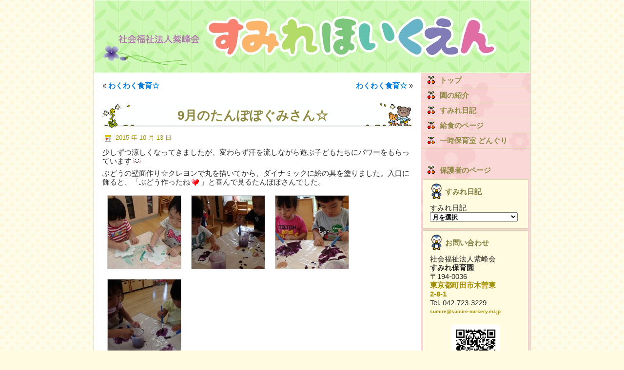

--- FILE ---
content_type: text/html; charset=UTF-8
request_url: http://www.sumire-nursery.ed.jp/archives/5476.html
body_size: 42337
content:
<!DOCTYPE html PUBLIC "-//W3C//DTD XHTML 1.0 Transitional//EN" "http://www.w3.org/TR/xhtml1/DTD/xhtml1-transitional.dtd">
<html xmlns="http://www.w3.org/1999/xhtml" lang="ja">
<head profile="http://gmpg.org/xfn/11">
<meta http-equiv="Content-Type" content="text/html; charset=UTF-8" />
<meta http-equiv="X-UA-Compatible" content="IE=edge">
<title>9月のたんぽぽぐみさん☆ | すみれ保育園</title>
<script type="text/javascript" src="http://www.sumire-nursery.ed.jp/wp-content/themes/sumire3/script.js"></script>
<link rel="stylesheet" href="http://www.sumire-nursery.ed.jp/wp-content/themes/sumire3/style.css" type="text/css" media="screen" />

<!-- All In One SEO Pack 3.6.2[340,359] -->
<script type="application/ld+json" class="aioseop-schema">{"@context":"https://schema.org","@graph":[{"@type":"Organization","@id":"http://www.sumire-nursery.ed.jp/#organization","url":"http://www.sumire-nursery.ed.jp/","name":"すみれ保育園","sameAs":[]},{"@type":"WebSite","@id":"http://www.sumire-nursery.ed.jp/#website","url":"http://www.sumire-nursery.ed.jp/","name":"すみれ保育園","publisher":{"@id":"http://www.sumire-nursery.ed.jp/#organization"}},{"@type":"WebPage","@id":"http://www.sumire-nursery.ed.jp/archives/5476.html#webpage","url":"http://www.sumire-nursery.ed.jp/archives/5476.html","inLanguage":"ja","name":"9月のたんぽぽぐみさん☆","isPartOf":{"@id":"http://www.sumire-nursery.ed.jp/#website"},"breadcrumb":{"@id":"http://www.sumire-nursery.ed.jp/archives/5476.html#breadcrumblist"},"datePublished":"2015-10-13T09:13:35+00:00","dateModified":"2015-10-13T09:13:35+00:00"},{"@type":"Article","@id":"http://www.sumire-nursery.ed.jp/archives/5476.html#article","isPartOf":{"@id":"http://www.sumire-nursery.ed.jp/archives/5476.html#webpage"},"author":{"@id":"http://www.sumire-nursery.ed.jp/archives/author/info#author"},"headline":"9月のたんぽぽぐみさん☆","datePublished":"2015-10-13T09:13:35+00:00","dateModified":"2015-10-13T09:13:35+00:00","commentCount":0,"mainEntityOfPage":{"@id":"http://www.sumire-nursery.ed.jp/archives/5476.html#webpage"},"publisher":{"@id":"http://www.sumire-nursery.ed.jp/#organization"},"articleSection":"未分類"},{"@type":"Person","@id":"http://www.sumire-nursery.ed.jp/archives/author/info#author","name":"すみれ保育園","sameAs":[]},{"@type":"BreadcrumbList","@id":"http://www.sumire-nursery.ed.jp/archives/5476.html#breadcrumblist","itemListElement":[{"@type":"ListItem","position":1,"item":{"@type":"WebPage","@id":"http://www.sumire-nursery.ed.jp/","url":"http://www.sumire-nursery.ed.jp/","name":"すみれ保育園(東京都町田市）"}},{"@type":"ListItem","position":2,"item":{"@type":"WebPage","@id":"http://www.sumire-nursery.ed.jp/archives/5476.html","url":"http://www.sumire-nursery.ed.jp/archives/5476.html","name":"9月のたんぽぽぐみさん☆"}}]}]}</script>
<link rel="canonical" href="http://www.sumire-nursery.ed.jp/archives/5476.html" />
			<script type="text/javascript" >
				window.ga=window.ga||function(){(ga.q=ga.q||[]).push(arguments)};ga.l=+new Date;
				ga('create', 'UA-9438754-10', 'auto');
				// Plugins
				
				ga('send', 'pageview');
			</script>
			<script async src="https://www.google-analytics.com/analytics.js"></script>
			<!-- All In One SEO Pack -->
<link rel='dns-prefetch' href='//s.w.org' />
		<script type="text/javascript">
			window._wpemojiSettings = {"baseUrl":"https:\/\/s.w.org\/images\/core\/emoji\/11\/72x72\/","ext":".png","svgUrl":"https:\/\/s.w.org\/images\/core\/emoji\/11\/svg\/","svgExt":".svg","source":{"concatemoji":"http:\/\/www.sumire-nursery.ed.jp\/wp-includes\/js\/wp-emoji-release.min.js?ver=4.9.26"}};
			!function(e,a,t){var n,r,o,i=a.createElement("canvas"),p=i.getContext&&i.getContext("2d");function s(e,t){var a=String.fromCharCode;p.clearRect(0,0,i.width,i.height),p.fillText(a.apply(this,e),0,0);e=i.toDataURL();return p.clearRect(0,0,i.width,i.height),p.fillText(a.apply(this,t),0,0),e===i.toDataURL()}function c(e){var t=a.createElement("script");t.src=e,t.defer=t.type="text/javascript",a.getElementsByTagName("head")[0].appendChild(t)}for(o=Array("flag","emoji"),t.supports={everything:!0,everythingExceptFlag:!0},r=0;r<o.length;r++)t.supports[o[r]]=function(e){if(!p||!p.fillText)return!1;switch(p.textBaseline="top",p.font="600 32px Arial",e){case"flag":return s([55356,56826,55356,56819],[55356,56826,8203,55356,56819])?!1:!s([55356,57332,56128,56423,56128,56418,56128,56421,56128,56430,56128,56423,56128,56447],[55356,57332,8203,56128,56423,8203,56128,56418,8203,56128,56421,8203,56128,56430,8203,56128,56423,8203,56128,56447]);case"emoji":return!s([55358,56760,9792,65039],[55358,56760,8203,9792,65039])}return!1}(o[r]),t.supports.everything=t.supports.everything&&t.supports[o[r]],"flag"!==o[r]&&(t.supports.everythingExceptFlag=t.supports.everythingExceptFlag&&t.supports[o[r]]);t.supports.everythingExceptFlag=t.supports.everythingExceptFlag&&!t.supports.flag,t.DOMReady=!1,t.readyCallback=function(){t.DOMReady=!0},t.supports.everything||(n=function(){t.readyCallback()},a.addEventListener?(a.addEventListener("DOMContentLoaded",n,!1),e.addEventListener("load",n,!1)):(e.attachEvent("onload",n),a.attachEvent("onreadystatechange",function(){"complete"===a.readyState&&t.readyCallback()})),(n=t.source||{}).concatemoji?c(n.concatemoji):n.wpemoji&&n.twemoji&&(c(n.twemoji),c(n.wpemoji)))}(window,document,window._wpemojiSettings);
		</script>
		<style type="text/css">
img.wp-smiley,
img.emoji {
	display: inline !important;
	border: none !important;
	box-shadow: none !important;
	height: 1em !important;
	width: 1em !important;
	margin: 0 .07em !important;
	vertical-align: -0.1em !important;
	background: none !important;
	padding: 0 !important;
}
</style>
<link rel='stylesheet' id='swiper_css-css'  href='http://www.sumire-nursery.ed.jp/wp-content/plugins/wp-passtell-slide-sumire/css/swiper.min.css?ver=4.9.26' type='text/css' media='all' />
<link rel='stylesheet' id='passtellslide_css-css'  href='http://www.sumire-nursery.ed.jp/wp-content/plugins/wp-passtell-slide-sumire/css/wp-passtell-slide.css?ver=4.9.26' type='text/css' media='all' />
<link rel='stylesheet' id='dashicons-css'  href='http://www.sumire-nursery.ed.jp/wp-includes/css/dashicons.min.css?ver=4.9.26' type='text/css' media='all' />
<link rel='stylesheet' id='thickbox-css'  href='http://www.sumire-nursery.ed.jp/wp-includes/js/thickbox/thickbox.css?ver=4.9.26' type='text/css' media='all' />
<link rel='stylesheet' id='auto-thickbox-css'  href='http://www.sumire-nursery.ed.jp/wp-content/plugins/auto-thickbox/css/styles-pre39.css?ver=20140420' type='text/css' media='all' />
<script type='text/javascript' src='http://www.sumire-nursery.ed.jp/wp-content/plugins/wp-passtell-slide-sumire/js/swiper.min.js?ver=4.9.26'></script>
<script type='text/javascript' src='http://www.sumire-nursery.ed.jp/wp-includes/js/jquery/jquery.js?ver=1.12.4'></script>
<script type='text/javascript' src='http://www.sumire-nursery.ed.jp/wp-includes/js/jquery/jquery-migrate.min.js?ver=1.4.1'></script>
<link rel='https://api.w.org/' href='http://www.sumire-nursery.ed.jp/wp-json/' />
<link rel="EditURI" type="application/rsd+xml" title="RSD" href="http://www.sumire-nursery.ed.jp/xmlrpc.php?rsd" />
<link rel="wlwmanifest" type="application/wlwmanifest+xml" href="http://www.sumire-nursery.ed.jp/wp-includes/wlwmanifest.xml" /> 
<link rel='prev' title='わくわく食育☆' href='http://www.sumire-nursery.ed.jp/archives/5455.html' />
<link rel='next' title='わくわく食育☆' href='http://www.sumire-nursery.ed.jp/archives/5538.html' />
<meta name="generator" content="WordPress 4.9.26" />
<link rel='shortlink' href='http://www.sumire-nursery.ed.jp/?p=5476' />
<link rel="alternate" type="application/json+oembed" href="http://www.sumire-nursery.ed.jp/wp-json/oembed/1.0/embed?url=http%3A%2F%2Fwww.sumire-nursery.ed.jp%2Farchives%2F5476.html" />
<link rel="alternate" type="text/xml+oembed" href="http://www.sumire-nursery.ed.jp/wp-json/oembed/1.0/embed?url=http%3A%2F%2Fwww.sumire-nursery.ed.jp%2Farchives%2F5476.html&#038;format=xml" />

<script type='text/javascript'>
/* <![CDATA[ */
var thickboxL10n = {"next":"次へ &gt;","prev":"&lt; 前へ","image":"画像","of":"/","close":"閉じる","loadingAnimation":"http:\/\/www.sumire-nursery.ed.jp\/wp-content\/plugins\/auto-thickbox\/images\/loadingAnimation.gif"};
try{convertEntities(thickboxL10n);}catch(e){};;
/* ]]> */
</script>

<!-- Google Analytics -->
<script async src="https://www.googletagmanager.com/gtag/js?id=G-7DWTBDXXKQ"></script>
<script>
window.dataLayer = window.dataLayer || [];
function gtag(){dataLayer.push(arguments);}
gtag("js", new Date());
gtag("config", "G-7DWTBDXXKQ");
</script>
<!-- / PS_GA4_Setting --><!--[if IE 6]><link rel="stylesheet" href="http://www.sumire-nursery.ed.jp/wp-content/themes/sumire3/style.ie6.css" type="text/css" media="screen" /><script type="text/javascript" src="http://www.sumire-nursery.ed.jp/wp-content/themes/sumire3/DD_belatedPNG.js"></script><script>DD_belatedPNG.fix('img, .png_bg'); </script><![endif]-->
<!--[if IE 7]><link rel="stylesheet" href="http://www.sumire-nursery.ed.jp/wp-content/themes/sumire3/style.ie7.css" type="text/css" media="screen" /><![endif]-->
<link rel="alternate" type="application/rss+xml" title="すみれ保育園 RSS フィード" href="http://www.sumire-nursery.ed.jp/feed" />
<link rel="alternate" type="application/atom+xml" title="すみれ保育園 Atom フィード" href="http://www.sumire-nursery.ed.jp/feed/atom" /> 
<link rel="pingback" href="http://www.sumire-nursery.ed.jp/xmlrpc.php" />
</head>
<body>
	<div id="art-page-background-glare-wrapper">
    	<div id="art-page-background-glare">
			<h1 style="display:none;">すみれ保育園</h1>
			<h2 style="display: none;"> &raquo; 9月のたんぽぽぐみさん☆</h2>
    	</div>
 	</div>
<div id="art-main">
<div class="art-sheet">
    <div class="art-sheet-tl"></div>
    <div class="art-sheet-tr"></div>
    <div class="art-sheet-bl"></div>
    <div class="art-sheet-br"></div>
    <div class="art-sheet-tc"></div>
    <div class="art-sheet-bc"></div>
    <div class="art-sheet-cl"></div>
    <div class="art-sheet-cr"></div>
    <div class="art-sheet-cc"></div>
    <div class="art-sheet-body">
<a href="http://www.sumire-nursery.ed.jp/"><div class="art-header">
    <div class="art-header-jpeg"></div></a>
<div class="art-Logo">
    <h1 id="name-text" class="art-Logo-name">すみれ保育園</h1>
    <div id="slogan-text" class="art-Logo-text">社会福祉法人紫峰会 すみれ保育園 公式サイト</div>
</div>
</div>
<div class="art-content-layout">
    <div class="art-content-layout-row">
<div class="art-layout-cell art-content">

<div class="art-post">
    <div class="art-post-body">
<div class="art-post-inner art-article">

<div class="art-postcontent">
    <!-- article-content -->

<div class="navigation">
	<div class="alignleft">&laquo; <a href="http://www.sumire-nursery.ed.jp/archives/5455.html" rel="prev">わくわく食育☆</a></div>
	<div class="alignright"><a href="http://www.sumire-nursery.ed.jp/archives/5538.html" rel="next">わくわく食育☆</a> &raquo;</div>
</div>

    <!-- /article-content -->
</div>
<div class="cleared"></div>


</div>

		<div class="cleared"></div>
    </div>
</div>

<div class="art-post">
    <div class="art-post-body">
<div class="art-post-inner art-article">
<h2 class="art-postheader">
<a href="http://www.sumire-nursery.ed.jp/archives/5476.html" rel="bookmark" title="9月のたんぽぽぐみさん☆ のパーマリンク">
9月のたんぽぽぐみさん☆</a>
</h2>
<div class="art-postheadericons art-metadata-icons">
<img class="art-metadata-icon" src="http://www.sumire-nursery.ed.jp/wp-content/themes/sumire3/images/postdateicon.png" width="18" height="18" alt="" />
2015 年 10 月 13 日
</div>
<div class="art-postcontent">
    <!-- article-content -->

          <p>少しずつ涼しくなってきましたが、変わらず汗を流しながら遊ぶ子どもたちにパワーをもらっています<img src="http://www.sumire-nursery.ed.jp/wp-content/plugins/typepad-emoji-for-tinymce/icons/07/happy02.gif" width="16" height="16" style="margin-left: 3px;margin-right: 3px;vertical-align: middle" /></p>
<p>ぶどうの壁面作り☆クレヨンで丸を描いてから、ダイナミックに絵の具を塗りました。入口に飾ると、「ぶどう作ったね<img src="http://www.sumire-nursery.ed.jp/wp-content/plugins/typepad-emoji-for-tinymce/icons/04/heart.gif" width="16" height="16" style="margin-left: 3px;margin-right: 3px;vertical-align: middle" />」と喜んで見るたんぽぽさんでした。</p>
<p><a href="http://www.sumire-nursery.ed.jp/wp-content/blogs.dir/1/files/2015/10/P9041332.jpg" class="thickbox no_icon" rel="gallery-5476"><img src="http://www.sumire-nursery.ed.jp/wp-content/blogs.dir/1/files/2015/10/P9041332-150x150.jpg" alt="P9041332" width="150" height="150" class="alignnone size-thumbnail wp-image-5481" /></a><a href="http://www.sumire-nursery.ed.jp/wp-content/blogs.dir/1/files/2015/10/P9041336.jpg" class="thickbox no_icon" rel="gallery-5476"><img src="http://www.sumire-nursery.ed.jp/wp-content/blogs.dir/1/files/2015/10/P9041336-150x150.jpg" alt="P9041336" width="150" height="150" class="alignnone size-thumbnail wp-image-5483" /></a><a href="http://www.sumire-nursery.ed.jp/wp-content/blogs.dir/1/files/2015/10/P9041337.jpg" class="thickbox no_icon" rel="gallery-5476"><img src="http://www.sumire-nursery.ed.jp/wp-content/blogs.dir/1/files/2015/10/P9041337-150x150.jpg" alt="P9041337" width="150" height="150" class="alignnone size-thumbnail wp-image-5484" /></a><a href="http://www.sumire-nursery.ed.jp/wp-content/blogs.dir/1/files/2015/10/P9041342.jpg" class="thickbox no_icon" rel="gallery-5476"><img src="http://www.sumire-nursery.ed.jp/wp-content/blogs.dir/1/files/2015/10/P9041342-150x150.jpg" alt="P9041342" width="150" height="150" class="alignnone size-thumbnail wp-image-5486" /></a></p>
<p>あいにくの天気の日<img src="http://www.sumire-nursery.ed.jp/wp-content/plugins/typepad-emoji-for-tinymce/icons/01/rain.gif" width="16" height="16" style="margin-left: 3px;margin-right: 3px;vertical-align: middle" />「あーらし、あらし<img src="http://www.sumire-nursery.ed.jp/wp-content/plugins/typepad-emoji-for-tinymce/icons/09/note.gif" width="16" height="16" style="margin-left: 3px;margin-right: 3px;vertical-align: middle" />おーおーあらし<img src="http://www.sumire-nursery.ed.jp/wp-content/plugins/typepad-emoji-for-tinymce/icons/09/note.gif" width="16" height="16" style="margin-left: 3px;margin-right: 3px;vertical-align: middle" />」という嵐のリズム遊びを行った後、トイレットペーパーの芯を使って、人形作りをしました。</p>
<p>人形に向かって風をおこし、誰の人形が最後まで残っているかというゲームをしましたが、「きゃー<img src="http://www.sumire-nursery.ed.jp/wp-content/plugins/typepad-emoji-for-tinymce/icons/07/bearing.gif" width="16" height="16" style="margin-left: 3px;margin-right: 3px;vertical-align: middle" />」と大盛り上がり。その後はお人形さんと一緒に園内散歩を楽しみました<img src="http://www.sumire-nursery.ed.jp/wp-content/plugins/typepad-emoji-for-tinymce/icons/07/bleah.gif" width="16" height="16" style="margin-left: 3px;margin-right: 3px;vertical-align: middle" /></p>
<p><a href="http://www.sumire-nursery.ed.jp/wp-content/blogs.dir/1/files/2015/10/P9091374.jpg" class="thickbox no_icon" rel="gallery-5476"><img src="http://www.sumire-nursery.ed.jp/wp-content/blogs.dir/1/files/2015/10/P9091374-150x150.jpg" alt="P9091374" width="150" height="150" class="alignnone size-thumbnail wp-image-5490" /></a><a href="http://www.sumire-nursery.ed.jp/wp-content/blogs.dir/1/files/2015/10/P9091373.jpg" class="thickbox no_icon" rel="gallery-5476"><img src="http://www.sumire-nursery.ed.jp/wp-content/blogs.dir/1/files/2015/10/P9091373-150x150.jpg" alt="P9091373" width="150" height="150" class="alignnone size-thumbnail wp-image-5489" /></a><a href="http://www.sumire-nursery.ed.jp/wp-content/blogs.dir/1/files/2015/10/P9091378.jpg" class="thickbox no_icon" rel="gallery-5476"><img src="http://www.sumire-nursery.ed.jp/wp-content/blogs.dir/1/files/2015/10/P9091378-150x150.jpg" alt="P9091378" width="150" height="150" class="alignnone size-thumbnail wp-image-5492" /></a><a href="http://www.sumire-nursery.ed.jp/wp-content/blogs.dir/1/files/2015/10/P9091377.jpg" class="thickbox no_icon" rel="gallery-5476"><img src="http://www.sumire-nursery.ed.jp/wp-content/blogs.dir/1/files/2015/10/P9091377-150x150.jpg" alt="P9091377" width="150" height="150" class="alignnone size-thumbnail wp-image-5491" /></a></p>
<p>&nbsp;</p>
<p>お散歩も色々なところへ行ったね☆</p>
<p>距離を伸ばし鵜野森にある新幹線公園にも行きました☆初めて行く公園に大興奮のたんぽぽさんでした<img src="http://www.sumire-nursery.ed.jp/wp-content/plugins/typepad-emoji-for-tinymce/icons/07/smile.gif" width="16" height="16" style="margin-left: 3px;margin-right: 3px;vertical-align: middle" /><img src="http://www.sumire-nursery.ed.jp/wp-content/plugins/typepad-emoji-for-tinymce/icons/09/shine.gif" width="16" height="16" style="margin-left: 3px;margin-right: 3px;vertical-align: middle" />また、みんなで新幹線公園に行こうね<img src="http://www.sumire-nursery.ed.jp/wp-content/plugins/typepad-emoji-for-tinymce/icons/06/heart01.gif" width="16" height="16" style="margin-left: 3px;margin-right: 3px;vertical-align: middle" /></p>
<p><a href="http://www.sumire-nursery.ed.jp/wp-content/blogs.dir/1/files/2015/10/P9301632.jpg" class="thickbox no_icon" rel="gallery-5476"><img src="http://www.sumire-nursery.ed.jp/wp-content/blogs.dir/1/files/2015/10/P9301632-150x150.jpg" alt="P9301632" width="150" height="150" class="alignnone size-thumbnail wp-image-5502" /></a><a href="http://www.sumire-nursery.ed.jp/wp-content/blogs.dir/1/files/2015/10/P9301650.jpg" class="thickbox no_icon" rel="gallery-5476"><img src="http://www.sumire-nursery.ed.jp/wp-content/blogs.dir/1/files/2015/10/P9301650-150x150.jpg" alt="P9301650" width="150" height="150" class="alignnone size-thumbnail wp-image-5504" /></a><a href="http://www.sumire-nursery.ed.jp/wp-content/blogs.dir/1/files/2015/10/P9161461.jpg" class="thickbox no_icon" rel="gallery-5476"><img src="http://www.sumire-nursery.ed.jp/wp-content/blogs.dir/1/files/2015/10/P9161461-150x150.jpg" alt="P9161461" width="150" height="150" class="alignnone size-thumbnail wp-image-5499" /></a><a href="http://www.sumire-nursery.ed.jp/wp-content/blogs.dir/1/files/2015/10/P9101410.jpg" class="thickbox no_icon" rel="gallery-5476"><img src="http://www.sumire-nursery.ed.jp/wp-content/blogs.dir/1/files/2015/10/P9101410-150x150.jpg" alt="P9101410" width="150" height="150" class="alignnone size-thumbnail wp-image-5493" /></a><a href="http://www.sumire-nursery.ed.jp/wp-content/blogs.dir/1/files/2015/10/P9151444.jpg" class="thickbox no_icon" rel="gallery-5476"><img src="http://www.sumire-nursery.ed.jp/wp-content/blogs.dir/1/files/2015/10/P9151444-150x150.jpg" alt="P9151444" width="150" height="150" class="alignnone size-thumbnail wp-image-5495" /></a></p>
                  
    <!-- /article-content -->
</div>
<div class="cleared"></div>
<div class="art-postfootericons art-metadata-icons">
<img class="art-metadata-icon" src="http://www.sumire-nursery.ed.jp/wp-content/themes/sumire3/images/postcategoryicon.png" width="18" height="18" alt="" />
カテゴリー: <a href="http://www.sumire-nursery.ed.jp/archives/category/%e6%9c%aa%e5%88%86%e9%a1%9e" rel="category tag">未分類</a>
</div>

</div>

		<div class="cleared"></div>
    </div>
</div>


<!-- You can start editing here. -->


			<!-- If comments are closed. -->
		<div class="art-post">
                <div class="art-post-body">
            <div class="art-post-inner art-article">
            
<div class="art-postcontent">
                <!-- article-content -->
            
            <p class="nocomments">コメントは受け付けていません。</p>

                <!-- /article-content -->
            </div>
            <div class="cleared"></div>
            

            </div>
            
            		<div class="cleared"></div>
                </div>
            </div>
            
			


</div>
<div class="art-layout-cell art-sidebar1">      
<div class="art-vmenublock">
    <div class="art-vmenublock-body">
<div class="art-vmenublockcontent">
    <div class="art-vmenublockcontent-body">
<!-- block-content -->

<ul class="art-vmenu">

<li class="page_item page-item-63"><a href="http://www.sumire-nursery.ed.jp/"><span class="l"></span><span class="r"></span><span class="t">トップ</span></a></li>
<li class="page_item page-item-8"><a href="http://www.sumire-nursery.ed.jp/policy"><span class="l"></span><span class="r"></span><span class="t">園の紹介</span></a></li>
<li class="page_item page-item-61 current_page_parent"><a href="http://www.sumire-nursery.ed.jp/news"><span class="l"></span><span class="r"></span><span class="t">すみれ日記</span></a></li>
<li class="page_item page-item-15195"><a href="http://www.sumire-nursery.ed.jp/%e7%b5%a6%e9%a3%9f%e3%81%ae%e3%83%9a%e3%83%bc%e3%82%b8"><span class="l"></span><span class="r"></span><span class="t">給食のページ</span></a></li>
<li class="page_item page-item-37"><a href="http://www.sumire-nursery.ed.jp/donguri"><span class="l"></span><span class="r"></span><span class="t">一時保育室 どんぐり</span></a></li>

<!-- custom menu -->

<li class="page_item page-item-11"><p style='padding-top:1em;''></p><a href="http://parent.sumire-nursery.ed.jp/" title="保護者のページ"><span class="l"></span><span class="r"></span><span class="t">保護者のページ</span></a></li>

<!-- custom menu -->

</ul>


<!-- /block-content -->

		<div class="cleared"></div>
    </div>
</div>

		<div class="cleared"></div>
    </div>
</div>
<div id="archives-4" class="widget widget_archive"><div class="art-block">
    <div class="art-block-tl"></div>
    <div class="art-block-tr"></div>
    <div class="art-block-bl"></div>
    <div class="art-block-br"></div>
    <div class="art-block-tc"></div>
    <div class="art-block-bc"></div>
    <div class="art-block-cl"></div>
    <div class="art-block-cr"></div>
    <div class="art-block-cc"></div>
    <div class="art-block-body">
<div class="art-blockheader">
    <div class="l"></div>
    <div class="r"></div>
     <div class="t">すみれ日記</div>
</div>
<div class="art-blockcontent">
    <div class="art-blockcontent-body">
<!-- block-content -->
		<label class="screen-reader-text" for="archives-dropdown-4">すみれ日記</label>
		<select id="archives-dropdown-4" name="archive-dropdown" onchange='document.location.href=this.options[this.selectedIndex].value;'>
			
			<option value="">月を選択</option>
				<option value='http://www.sumire-nursery.ed.jp/archives/date/2025/12'> 2025年12月 </option>
	<option value='http://www.sumire-nursery.ed.jp/archives/date/2025/09'> 2025年9月 </option>
	<option value='http://www.sumire-nursery.ed.jp/archives/date/2025/08'> 2025年8月 </option>
	<option value='http://www.sumire-nursery.ed.jp/archives/date/2025/06'> 2025年6月 </option>
	<option value='http://www.sumire-nursery.ed.jp/archives/date/2025/05'> 2025年5月 </option>
	<option value='http://www.sumire-nursery.ed.jp/archives/date/2025/04'> 2025年4月 </option>
	<option value='http://www.sumire-nursery.ed.jp/archives/date/2025/03'> 2025年3月 </option>
	<option value='http://www.sumire-nursery.ed.jp/archives/date/2025/02'> 2025年2月 </option>
	<option value='http://www.sumire-nursery.ed.jp/archives/date/2025/01'> 2025年1月 </option>
	<option value='http://www.sumire-nursery.ed.jp/archives/date/2024/12'> 2024年12月 </option>
	<option value='http://www.sumire-nursery.ed.jp/archives/date/2024/10'> 2024年10月 </option>
	<option value='http://www.sumire-nursery.ed.jp/archives/date/2024/09'> 2024年9月 </option>
	<option value='http://www.sumire-nursery.ed.jp/archives/date/2024/08'> 2024年8月 </option>
	<option value='http://www.sumire-nursery.ed.jp/archives/date/2024/06'> 2024年6月 </option>
	<option value='http://www.sumire-nursery.ed.jp/archives/date/2024/05'> 2024年5月 </option>
	<option value='http://www.sumire-nursery.ed.jp/archives/date/2024/04'> 2024年4月 </option>
	<option value='http://www.sumire-nursery.ed.jp/archives/date/2024/03'> 2024年3月 </option>
	<option value='http://www.sumire-nursery.ed.jp/archives/date/2024/02'> 2024年2月 </option>
	<option value='http://www.sumire-nursery.ed.jp/archives/date/2024/01'> 2024年1月 </option>
	<option value='http://www.sumire-nursery.ed.jp/archives/date/2023/12'> 2023年12月 </option>
	<option value='http://www.sumire-nursery.ed.jp/archives/date/2023/11'> 2023年11月 </option>
	<option value='http://www.sumire-nursery.ed.jp/archives/date/2023/10'> 2023年10月 </option>
	<option value='http://www.sumire-nursery.ed.jp/archives/date/2023/09'> 2023年9月 </option>
	<option value='http://www.sumire-nursery.ed.jp/archives/date/2023/08'> 2023年8月 </option>
	<option value='http://www.sumire-nursery.ed.jp/archives/date/2023/07'> 2023年7月 </option>
	<option value='http://www.sumire-nursery.ed.jp/archives/date/2023/06'> 2023年6月 </option>
	<option value='http://www.sumire-nursery.ed.jp/archives/date/2023/05'> 2023年5月 </option>
	<option value='http://www.sumire-nursery.ed.jp/archives/date/2023/04'> 2023年4月 </option>
	<option value='http://www.sumire-nursery.ed.jp/archives/date/2023/03'> 2023年3月 </option>
	<option value='http://www.sumire-nursery.ed.jp/archives/date/2023/02'> 2023年2月 </option>
	<option value='http://www.sumire-nursery.ed.jp/archives/date/2023/01'> 2023年1月 </option>
	<option value='http://www.sumire-nursery.ed.jp/archives/date/2022/12'> 2022年12月 </option>
	<option value='http://www.sumire-nursery.ed.jp/archives/date/2022/10'> 2022年10月 </option>
	<option value='http://www.sumire-nursery.ed.jp/archives/date/2022/08'> 2022年8月 </option>
	<option value='http://www.sumire-nursery.ed.jp/archives/date/2022/07'> 2022年7月 </option>
	<option value='http://www.sumire-nursery.ed.jp/archives/date/2022/06'> 2022年6月 </option>
	<option value='http://www.sumire-nursery.ed.jp/archives/date/2022/05'> 2022年5月 </option>
	<option value='http://www.sumire-nursery.ed.jp/archives/date/2022/04'> 2022年4月 </option>
	<option value='http://www.sumire-nursery.ed.jp/archives/date/2022/03'> 2022年3月 </option>
	<option value='http://www.sumire-nursery.ed.jp/archives/date/2022/02'> 2022年2月 </option>
	<option value='http://www.sumire-nursery.ed.jp/archives/date/2022/01'> 2022年1月 </option>
	<option value='http://www.sumire-nursery.ed.jp/archives/date/2021/12'> 2021年12月 </option>
	<option value='http://www.sumire-nursery.ed.jp/archives/date/2021/11'> 2021年11月 </option>
	<option value='http://www.sumire-nursery.ed.jp/archives/date/2021/09'> 2021年9月 </option>
	<option value='http://www.sumire-nursery.ed.jp/archives/date/2021/08'> 2021年8月 </option>
	<option value='http://www.sumire-nursery.ed.jp/archives/date/2021/07'> 2021年7月 </option>
	<option value='http://www.sumire-nursery.ed.jp/archives/date/2021/06'> 2021年6月 </option>
	<option value='http://www.sumire-nursery.ed.jp/archives/date/2021/05'> 2021年5月 </option>
	<option value='http://www.sumire-nursery.ed.jp/archives/date/2021/04'> 2021年4月 </option>
	<option value='http://www.sumire-nursery.ed.jp/archives/date/2021/03'> 2021年3月 </option>
	<option value='http://www.sumire-nursery.ed.jp/archives/date/2021/02'> 2021年2月 </option>
	<option value='http://www.sumire-nursery.ed.jp/archives/date/2021/01'> 2021年1月 </option>
	<option value='http://www.sumire-nursery.ed.jp/archives/date/2020/12'> 2020年12月 </option>
	<option value='http://www.sumire-nursery.ed.jp/archives/date/2020/11'> 2020年11月 </option>
	<option value='http://www.sumire-nursery.ed.jp/archives/date/2020/10'> 2020年10月 </option>
	<option value='http://www.sumire-nursery.ed.jp/archives/date/2020/09'> 2020年9月 </option>
	<option value='http://www.sumire-nursery.ed.jp/archives/date/2020/07'> 2020年7月 </option>
	<option value='http://www.sumire-nursery.ed.jp/archives/date/2020/06'> 2020年6月 </option>
	<option value='http://www.sumire-nursery.ed.jp/archives/date/2020/03'> 2020年3月 </option>
	<option value='http://www.sumire-nursery.ed.jp/archives/date/2020/02'> 2020年2月 </option>
	<option value='http://www.sumire-nursery.ed.jp/archives/date/2020/01'> 2020年1月 </option>
	<option value='http://www.sumire-nursery.ed.jp/archives/date/2019/12'> 2019年12月 </option>
	<option value='http://www.sumire-nursery.ed.jp/archives/date/2019/11'> 2019年11月 </option>
	<option value='http://www.sumire-nursery.ed.jp/archives/date/2019/10'> 2019年10月 </option>
	<option value='http://www.sumire-nursery.ed.jp/archives/date/2019/09'> 2019年9月 </option>
	<option value='http://www.sumire-nursery.ed.jp/archives/date/2019/08'> 2019年8月 </option>
	<option value='http://www.sumire-nursery.ed.jp/archives/date/2019/07'> 2019年7月 </option>
	<option value='http://www.sumire-nursery.ed.jp/archives/date/2019/06'> 2019年6月 </option>
	<option value='http://www.sumire-nursery.ed.jp/archives/date/2019/05'> 2019年5月 </option>
	<option value='http://www.sumire-nursery.ed.jp/archives/date/2019/04'> 2019年4月 </option>
	<option value='http://www.sumire-nursery.ed.jp/archives/date/2019/03'> 2019年3月 </option>
	<option value='http://www.sumire-nursery.ed.jp/archives/date/2019/02'> 2019年2月 </option>
	<option value='http://www.sumire-nursery.ed.jp/archives/date/2019/01'> 2019年1月 </option>
	<option value='http://www.sumire-nursery.ed.jp/archives/date/2018/12'> 2018年12月 </option>
	<option value='http://www.sumire-nursery.ed.jp/archives/date/2018/11'> 2018年11月 </option>
	<option value='http://www.sumire-nursery.ed.jp/archives/date/2018/10'> 2018年10月 </option>
	<option value='http://www.sumire-nursery.ed.jp/archives/date/2018/09'> 2018年9月 </option>
	<option value='http://www.sumire-nursery.ed.jp/archives/date/2018/08'> 2018年8月 </option>
	<option value='http://www.sumire-nursery.ed.jp/archives/date/2018/07'> 2018年7月 </option>
	<option value='http://www.sumire-nursery.ed.jp/archives/date/2018/06'> 2018年6月 </option>
	<option value='http://www.sumire-nursery.ed.jp/archives/date/2018/05'> 2018年5月 </option>
	<option value='http://www.sumire-nursery.ed.jp/archives/date/2018/04'> 2018年4月 </option>
	<option value='http://www.sumire-nursery.ed.jp/archives/date/2018/03'> 2018年3月 </option>
	<option value='http://www.sumire-nursery.ed.jp/archives/date/2018/02'> 2018年2月 </option>
	<option value='http://www.sumire-nursery.ed.jp/archives/date/2018/01'> 2018年1月 </option>
	<option value='http://www.sumire-nursery.ed.jp/archives/date/2017/12'> 2017年12月 </option>
	<option value='http://www.sumire-nursery.ed.jp/archives/date/2017/11'> 2017年11月 </option>
	<option value='http://www.sumire-nursery.ed.jp/archives/date/2017/09'> 2017年9月 </option>
	<option value='http://www.sumire-nursery.ed.jp/archives/date/2017/08'> 2017年8月 </option>
	<option value='http://www.sumire-nursery.ed.jp/archives/date/2017/07'> 2017年7月 </option>
	<option value='http://www.sumire-nursery.ed.jp/archives/date/2017/06'> 2017年6月 </option>
	<option value='http://www.sumire-nursery.ed.jp/archives/date/2017/05'> 2017年5月 </option>
	<option value='http://www.sumire-nursery.ed.jp/archives/date/2017/04'> 2017年4月 </option>
	<option value='http://www.sumire-nursery.ed.jp/archives/date/2017/03'> 2017年3月 </option>
	<option value='http://www.sumire-nursery.ed.jp/archives/date/2017/02'> 2017年2月 </option>
	<option value='http://www.sumire-nursery.ed.jp/archives/date/2017/01'> 2017年1月 </option>
	<option value='http://www.sumire-nursery.ed.jp/archives/date/2016/12'> 2016年12月 </option>
	<option value='http://www.sumire-nursery.ed.jp/archives/date/2016/11'> 2016年11月 </option>
	<option value='http://www.sumire-nursery.ed.jp/archives/date/2016/10'> 2016年10月 </option>
	<option value='http://www.sumire-nursery.ed.jp/archives/date/2016/09'> 2016年9月 </option>
	<option value='http://www.sumire-nursery.ed.jp/archives/date/2016/08'> 2016年8月 </option>
	<option value='http://www.sumire-nursery.ed.jp/archives/date/2016/07'> 2016年7月 </option>
	<option value='http://www.sumire-nursery.ed.jp/archives/date/2016/06'> 2016年6月 </option>
	<option value='http://www.sumire-nursery.ed.jp/archives/date/2016/05'> 2016年5月 </option>
	<option value='http://www.sumire-nursery.ed.jp/archives/date/2016/04'> 2016年4月 </option>
	<option value='http://www.sumire-nursery.ed.jp/archives/date/2016/03'> 2016年3月 </option>
	<option value='http://www.sumire-nursery.ed.jp/archives/date/2016/02'> 2016年2月 </option>
	<option value='http://www.sumire-nursery.ed.jp/archives/date/2016/01'> 2016年1月 </option>
	<option value='http://www.sumire-nursery.ed.jp/archives/date/2015/12'> 2015年12月 </option>
	<option value='http://www.sumire-nursery.ed.jp/archives/date/2015/11'> 2015年11月 </option>
	<option value='http://www.sumire-nursery.ed.jp/archives/date/2015/10'> 2015年10月 </option>
	<option value='http://www.sumire-nursery.ed.jp/archives/date/2015/09'> 2015年9月 </option>
	<option value='http://www.sumire-nursery.ed.jp/archives/date/2015/08'> 2015年8月 </option>
	<option value='http://www.sumire-nursery.ed.jp/archives/date/2015/07'> 2015年7月 </option>
	<option value='http://www.sumire-nursery.ed.jp/archives/date/2015/06'> 2015年6月 </option>
	<option value='http://www.sumire-nursery.ed.jp/archives/date/2015/05'> 2015年5月 </option>
	<option value='http://www.sumire-nursery.ed.jp/archives/date/2015/04'> 2015年4月 </option>
	<option value='http://www.sumire-nursery.ed.jp/archives/date/2015/03'> 2015年3月 </option>
	<option value='http://www.sumire-nursery.ed.jp/archives/date/2015/02'> 2015年2月 </option>
	<option value='http://www.sumire-nursery.ed.jp/archives/date/2015/01'> 2015年1月 </option>
	<option value='http://www.sumire-nursery.ed.jp/archives/date/2014/12'> 2014年12月 </option>
	<option value='http://www.sumire-nursery.ed.jp/archives/date/2014/11'> 2014年11月 </option>
	<option value='http://www.sumire-nursery.ed.jp/archives/date/2014/10'> 2014年10月 </option>
	<option value='http://www.sumire-nursery.ed.jp/archives/date/2014/09'> 2014年9月 </option>
	<option value='http://www.sumire-nursery.ed.jp/archives/date/2014/08'> 2014年8月 </option>
	<option value='http://www.sumire-nursery.ed.jp/archives/date/2014/07'> 2014年7月 </option>
	<option value='http://www.sumire-nursery.ed.jp/archives/date/2014/06'> 2014年6月 </option>
	<option value='http://www.sumire-nursery.ed.jp/archives/date/2014/05'> 2014年5月 </option>
	<option value='http://www.sumire-nursery.ed.jp/archives/date/2014/04'> 2014年4月 </option>
	<option value='http://www.sumire-nursery.ed.jp/archives/date/2014/03'> 2014年3月 </option>
	<option value='http://www.sumire-nursery.ed.jp/archives/date/2014/02'> 2014年2月 </option>
	<option value='http://www.sumire-nursery.ed.jp/archives/date/2014/01'> 2014年1月 </option>
	<option value='http://www.sumire-nursery.ed.jp/archives/date/2013/12'> 2013年12月 </option>
	<option value='http://www.sumire-nursery.ed.jp/archives/date/2013/11'> 2013年11月 </option>
	<option value='http://www.sumire-nursery.ed.jp/archives/date/2013/10'> 2013年10月 </option>
	<option value='http://www.sumire-nursery.ed.jp/archives/date/2013/09'> 2013年9月 </option>
	<option value='http://www.sumire-nursery.ed.jp/archives/date/2013/08'> 2013年8月 </option>
	<option value='http://www.sumire-nursery.ed.jp/archives/date/2013/07'> 2013年7月 </option>
	<option value='http://www.sumire-nursery.ed.jp/archives/date/2013/06'> 2013年6月 </option>
	<option value='http://www.sumire-nursery.ed.jp/archives/date/2013/05'> 2013年5月 </option>
	<option value='http://www.sumire-nursery.ed.jp/archives/date/2013/04'> 2013年4月 </option>
	<option value='http://www.sumire-nursery.ed.jp/archives/date/2013/03'> 2013年3月 </option>
	<option value='http://www.sumire-nursery.ed.jp/archives/date/2013/01'> 2013年1月 </option>
	<option value='http://www.sumire-nursery.ed.jp/archives/date/2012/12'> 2012年12月 </option>
	<option value='http://www.sumire-nursery.ed.jp/archives/date/2012/11'> 2012年11月 </option>
	<option value='http://www.sumire-nursery.ed.jp/archives/date/2012/10'> 2012年10月 </option>
	<option value='http://www.sumire-nursery.ed.jp/archives/date/2012/09'> 2012年9月 </option>
	<option value='http://www.sumire-nursery.ed.jp/archives/date/2012/08'> 2012年8月 </option>
	<option value='http://www.sumire-nursery.ed.jp/archives/date/2012/07'> 2012年7月 </option>
	<option value='http://www.sumire-nursery.ed.jp/archives/date/2012/06'> 2012年6月 </option>
	<option value='http://www.sumire-nursery.ed.jp/archives/date/2012/05'> 2012年5月 </option>
	<option value='http://www.sumire-nursery.ed.jp/archives/date/2012/04'> 2012年4月 </option>
	<option value='http://www.sumire-nursery.ed.jp/archives/date/2012/03'> 2012年3月 </option>
	<option value='http://www.sumire-nursery.ed.jp/archives/date/2012/02'> 2012年2月 </option>
	<option value='http://www.sumire-nursery.ed.jp/archives/date/2012/01'> 2012年1月 </option>
	<option value='http://www.sumire-nursery.ed.jp/archives/date/2011/11'> 2011年11月 </option>
	<option value='http://www.sumire-nursery.ed.jp/archives/date/2011/10'> 2011年10月 </option>
	<option value='http://www.sumire-nursery.ed.jp/archives/date/2011/09'> 2011年9月 </option>
	<option value='http://www.sumire-nursery.ed.jp/archives/date/2011/08'> 2011年8月 </option>
	<option value='http://www.sumire-nursery.ed.jp/archives/date/2011/04'> 2011年4月 </option>
	<option value='http://www.sumire-nursery.ed.jp/archives/date/2011/03'> 2011年3月 </option>
	<option value='http://www.sumire-nursery.ed.jp/archives/date/2011/02'> 2011年2月 </option>
	<option value='http://www.sumire-nursery.ed.jp/archives/date/2011/01'> 2011年1月 </option>
	<option value='http://www.sumire-nursery.ed.jp/archives/date/2010/12'> 2010年12月 </option>
	<option value='http://www.sumire-nursery.ed.jp/archives/date/2010/11'> 2010年11月 </option>
	<option value='http://www.sumire-nursery.ed.jp/archives/date/2010/10'> 2010年10月 </option>
	<option value='http://www.sumire-nursery.ed.jp/archives/date/2010/09'> 2010年9月 </option>
	<option value='http://www.sumire-nursery.ed.jp/archives/date/2010/08'> 2010年8月 </option>
	<option value='http://www.sumire-nursery.ed.jp/archives/date/2010/07'> 2010年7月 </option>

		</select>
		
<!-- /block-content -->

		<div class="cleared"></div>
    </div>
</div>

		<div class="cleared"></div>
    </div>
</div>
</div><div id="text-6" class="widget widget_text"><div class="art-block">
    <div class="art-block-tl"></div>
    <div class="art-block-tr"></div>
    <div class="art-block-bl"></div>
    <div class="art-block-br"></div>
    <div class="art-block-tc"></div>
    <div class="art-block-bc"></div>
    <div class="art-block-cl"></div>
    <div class="art-block-cr"></div>
    <div class="art-block-cc"></div>
    <div class="art-block-body">
<div class="art-blockheader">
    <div class="l"></div>
    <div class="r"></div>
     <div class="t">お問い合わせ</div>
</div>
<div class="art-blockcontent">
    <div class="art-blockcontent-body">
<!-- block-content -->
			<div class="textwidget">社会福祉法人紫峰会<br />
<strong>すみれ保育園</strong><br />
〒194-0036<br />
<a href="outline/access">東京都町田市木曽東<br />2-8-1</a><br />
Tel. 042-723-3229<br />
<a href="mailto:sumire@sumire-nursery.ed.jp"><span style="font-size: x-small;">sumire@sumire-nursery.ed.jp</span></a><br /><br />
<center><img src=http://blog.passtell.jp/qr/7.gif /　widh="100" height="100"></center></div>
		
<!-- /block-content -->

		<div class="cleared"></div>
    </div>
</div>

		<div class="cleared"></div>
    </div>
</div>
</div><div id="text-7" class="widget widget_text"><div class="art-block">
    <div class="art-block-tl"></div>
    <div class="art-block-tr"></div>
    <div class="art-block-bl"></div>
    <div class="art-block-br"></div>
    <div class="art-block-tc"></div>
    <div class="art-block-bc"></div>
    <div class="art-block-cl"></div>
    <div class="art-block-cr"></div>
    <div class="art-block-cc"></div>
    <div class="art-block-body">
<div class="art-blockheader">
    <div class="l"></div>
    <div class="r"></div>
     <div class="t">社会福祉法人紫峰会</div>
</div>
<div class="art-blockcontent">
    <div class="art-blockcontent-body">
<!-- block-content -->
			<div class="textwidget"><center ><a href ="http://suzuran.sumire-nursery.ed.jp/" target="_blank">すずらん保育園</a></center></div>
		
<!-- /block-content -->

		<div class="cleared"></div>
    </div>
</div>

		<div class="cleared"></div>
    </div>
</div>
</div></div>
    </div>
</div>
<div class="cleared"></div>

<div class="art-footer">
    <div class="art-footer-inner">
        <div class="art-footer-text">
<p>
Copyright © 社会福祉法人紫峰会 すみれ保育園. All Rights Reserved.</p>
</div>
    </div>
    <div class="art-footer-background">
    </div>
</div>

		<div class="cleared"></div>
    </div>
</div>
<div class="cleared"></div>
<p class="art-page-footer">Designed by <a href="http://www.passtell.jp/">Sunloft Corp</a>.</p>

</div>

<!-- 29 個のクエリーと 0.122 秒を要しました。 -->
<div><script type='text/javascript' src='http://www.sumire-nursery.ed.jp/wp-content/plugins/auto-thickbox/js/auto-thickbox.min.js?ver=20150514'></script>
<script type='text/javascript' src='http://www.sumire-nursery.ed.jp/wp-includes/js/wp-embed.min.js?ver=4.9.26'></script>
</div></body>
</html>


--- FILE ---
content_type: text/css
request_url: http://www.sumire-nursery.ed.jp/wp-content/themes/sumire3/style.css
body_size: 28370
content:
/*
Theme Name: sumire3
Theme URI: 
Description: 
Version: 3.10
Author: Sunloft Corp
Author URI: http://www.passtell.jp/
Tags: fixed width, right sidebar, two columns, valid XHTML, widgets
*/

/* begin Page */

body, p
{
  margin: 0.5em 0;
  font-family: Verdana, Helvetica, "ＭＳ Ｐゴシック", Osaka, sans-serif;
  font-size: 15px;
  line-height: 125%;
}

body
{
  margin: 0 auto;
  padding: 0;
  color: #292929;
  background-color: #FFFBE0;
  background-image: url('images/page_t.jpg');
  background-repeat: repeat;
  background-attachment: scroll;
  background-position: top left;
}

h1, h2, h3, h4, h5, h6,
h1 a, h2 a, h3 a, h4 a, h5 a, h6 a
h1 a:hover, h2 a:hover, h3 a:hover, h4 a:hover, h5 a:hover, h6 a:hover
h1 a:visited, h2 a:visited, h3 a:visited, h4 a:visited, h5 a:visited, h6 a:visited,
.art-postheader, .art-postheader a, .art-postheader a:link, .art-postheader a:visited, .art-postheader a:hover,
.art-blockheader .t, .art-vmenublockheader .t, .art-logo-text, .art-logo-text a,
h1.art-logo-name, h1.art-logo-name a, h1.art-logo-name a:link, h1.art-logo-name a:visited, h1.art-logo-name a:hover
{
  text-decoration: none;
  font-style: normal;
  font-weight: bold;
  font-size: 26px;
  text-align: left;
}

h1.art-Logo-name
{
  display: none;
}

.art-Logo-text
{
  margin: 3px;
  text-align: right;
  font-size: 8px;
  display: none;
}

a, 
.art-post li a
{
  font-style: normal;
  font-weight: bold;
  text-decoration: none;
  color: #0079DB;
}

a:link,
.art-post li a:link
{
  font-style: normal;
  font-weight: bold;
  text-decoration: none;
  color: #0079DB;
}

a:visited, a.visited,
.art-post li a:visited, .art-post li a.visited
{

  color: #595959;
}

a:hover, a.hover,
.art-post li a:hover, .art-post li a.hover
{

  text-decoration: underline;
  color: #595959;
}

h1, h1 a, h1 a:link, h1 a:visited, h1 a:hover
{
  margin: 0.67em 0;
  color: #B29B00;
}

h2, h2 a, h2 a:link, h2 a:visited, h2 a:hover
{
  margin: 0.8em 0;
  font-size: 24px;
  color: #8E8A43;
}

h3, h3 a, h3 a:link, h3 a:visited, h3 a:hover
{
  margin:20px 0 10px 0;
  padding:2px 8px;
  border-left: 8px solid #BDF4A0;
  border-bottom: 1px solid #BDF4A0;
  color:#8E8A43;
  line-height:140%;
  font-weight:bold;
  font-size: 20px;
}

h4, h4 a, h4 a:link, h4 a:visited, h4 a:hover
{
  margin:0 0 10px 0;
  padding:2px 8px;
  border-bottom: 3px solid #BDF4A0;
  color:#8E8A43;
  line-height:140%;
  font-weight:bold;
  font-size: 20px;
}

h5, h5 a, h5 a:link, h5 a:visited, h5 a:hover
{
  margin:20px 0 10px 0;
  padding:2px 8px;
  border-bottom: 2px solid #C7C7C7;
  line-height:140%;
  font-weight:bold;
  font-size: 18px;
  color: #524700;
}

h6, h6 a, h6 a:link, h6 a:visited, h6 a:hover
{
  margin:20px 0 10px 0;
  padding:2px 8px;
  border-bottom: 1px dashed #C7C7C7;
  line-height:140%;
  font-weight:bold;
  font-size: 18px;
  color: #524700;
}

h1 a, h1 a:link, h1 a:visited, h1 a:hover,
h2 a, h2 a:link, h2 a:visited, h2 a:hover,
h3 a, h3 a:link, h3 a:visited, h3 a:hover,
h4 a, h4 a:link, h4 a:visited, h4 a:hover,
h5 a, h5 a:link, h5 a:visited, h5 a:hover,
h6 a, h6 a:link, h6 a:visited, h6 a:hover
{
    margin:0;
}

#art-main
{
  position: relative;
  width: 100%;
  left: 0;
  top: 0;
  cursor:default;
}



#art-page-background-gradient
{
  background-position: top left;
}


.cleared
{
  float: none;
  clear: both;
  margin: 0;
  padding: 0;
  border: none;
  font-size: 1px;
}

form
{
  padding: 0 !important;
  margin: 0 !important;
}

table.position
{
  position: relative;
  width: 100%;
  table-layout: fixed;
}
/* end Page */

/* begin Box, Sheet */
.art-sheet
{
  position: relative;
  z-index: 0;
  margin: 0 auto;
  width: 900px;
  min-width: 53px;
  min-height: 53px;
}

.art-sheet-body
{
  position: relative;
  z-index: 1;
  padding: 3px;
}

.art-sheet-tr, .art-sheet-tl, .art-sheet-br, .art-sheet-bl, .art-sheet-tc, .art-sheet-bc,.art-sheet-cr, .art-sheet-cl
{
  position: absolute;
  z-index: -1;
}

.art-sheet-tr, .art-sheet-tl, .art-sheet-br, .art-sheet-bl
{
  width: 64px;
  height: 64px;
  background-image: url('images/sheet_s.png');
}

.art-sheet-tl
{
  top: 0;
  left: 0;
  clip: rect(auto, 32px, 32px, auto);
}

.art-sheet-tr
{
  top: 0;
  right: 0;
  clip: rect(auto, auto, 32px, 32px);
}

.art-sheet-bl
{
  bottom: 0;
  left: 0;
  clip: rect(32px, 32px, auto, auto);
}

.art-sheet-br
{
  bottom: 0;
  right: 0;
  clip: rect(32px, auto, auto, 32px);
}

.art-sheet-tc, .art-sheet-bc
{
  left: 32px;
  right: 32px;
  height: 64px;
  background-image: url('images/sheet_h.png');
}

.art-sheet-tc
{
  top: 0;
  clip: rect(auto, auto, 32px, auto);
}

.art-sheet-bc
{
  bottom: 0;
  clip: rect(32px, auto, auto, auto);
}

.art-sheet-cr, .art-sheet-cl
{
  top: 32px;
  bottom: 32px;
  width: 64px;
  background-image: url('images/sheet_v.png');
}

.art-sheet-cr
{
  right: 0;
  clip: rect(auto, auto, auto, 32px);
}

.art-sheet-cl
{
  left: 0;
  clip: rect(auto, 32px, auto, auto);
}

.art-sheet-cc
{
  position: absolute;
  z-index: -1;
  top: 32px;
  left: 32px;
  right: 32px;
  bottom: 32px;
  background-color: #FFFFFF;
}

.art-sheet
{
  margin-top: -3px !important;
  cursor:auto;
}

#art-page-background-simple-gradient, #art-page-background-gradient, #art-page-background-glare
{
  min-width: 900px;
}

/* end Box, Sheet */

/* begin Header */
div.art-header
{
  margin: 0 auto;
  position: relative;
  z-index: 0;
  width: 894px;
  height: 150px;
  overflow: hidden;
}


div.art-header-jpeg
{
  position: absolute;
  z-index: -1;
  top: 0;
  left: 0;
  width: 894px;
  height: 150px;
  background-image: url('images/header.jpg');
  background-repeat: no-repeat;
  background-position: center center;
}

/* end Header */

/* begin Layout */
.art-content-layout
{
  display: table;
  padding: 0;
  border: none;
  width: 894px;
}

.art-content-layout .art-content-layout
{
  width: auto;
  margin:0;
}

div.art-content-layout div.art-layout-cell, div.art-content-layout div.art-layout-cell div.art-content-layout div.art-layout-cell
{
   display: table-cell;
}

div.art-layout-cell div.art-layout-cell
{
   display: block;
}

div.art-content-layout-row
{
  display: table-row; 
}

.art-content-layout
{
  table-layout: fixed;
  border-collapse: collapse;
  background-color: Transparent;
  border: none !important;
  padding:0 !important;
}

.art-layout-cell, .art-content-layout-row
{
  background-color: Transparent;
  vertical-align: top;
  text-align: left;
  border: none !important;
  margin:0 !important;
  padding:0 !important;
}
/* end Layout */

/* begin Button */
.art-button-wrapper .art-button
{
  font-style: normal;
  font-weight: bold;
  display: inline-block;
  vertical-align: middle;
  white-space: nowrap;
  text-align: left;
  text-decoration: none !important;
  color: #6B5D00 !important;
  width: auto;
  outline: none;
  border: none;
  background: none;
  line-height: 23px;
  height: 23px;
  margin: 0;
  padding: 0 5px !important;
  overflow: visible;
  cursor: default;
  z-index: 0;
}

.art-button img, .art-button-wrapper img
{
  margin: 0;
  vertical-align: middle;
}

.art-button-wrapper
{
  vertical-align: middle;
  display: inline-block;
  position: relative;
  height: 23px;
  overflow: hidden;
  white-space: nowrap;
  width: auto;
  margin: 0;
  padding: 0;
  z-index: 0;
}

.firefox2 .art-button-wrapper
{
  display: block;
  float: left;
}

input, select, textarea, select
{
  vertical-align: middle;
  font-style: normal;
  font-weight: bold;
}

.art-block select 
{
    width:96%;
}

.art-button-wrapper.hover .art-button, .art-button:hover
{
  color: #F4F3E7 !important;
  text-decoration: none !important;
}

.art-button-wrapper.active .art-button
{
  color: #EDEDED !important;
}

.art-button-wrapper .l, .art-button-wrapper .r
{
  display: block;
  position: absolute;
  z-index: -1;
  height: 69px;
  margin: 0;
  padding: 0;
  background-image: url('images/button.png');
}

.art-button-wrapper .l
{
  left: 0;
  right: 4px;
}

.art-button-wrapper .r
{
  width: 409px;
  right: 0;
  clip: rect(auto, auto, auto, 405px);
}

.art-button-wrapper.hover .l, .art-button-wrapper.hover .r
{
  top: -23px;
}

.art-button-wrapper.active .l, .art-button-wrapper.active .r
{
  top: -46px;
}

.art-button-wrapper input
{
  float: none !important;
}
/* end Button */

/* begin Box, Block, VMenuBlock */
.art-vmenublock
{
  position: relative;
  z-index: 0;
  margin: 0 auto;
  min-width: 1px;
  min-height: 1px;
}

.art-vmenublock-body
{
  position: relative;
  z-index: 1;
  padding: 0;
}


.art-vmenublock
{
  margin: 0;
}

/* end Box, Block, VMenuBlock */

/* begin Box, Box, VMenuBlockContent */
.art-vmenublockcontent
{
  position: relative;
  z-index: 0;
  margin: 0 auto;
  min-width: 1px;
  min-height: 1px;
}

.art-vmenublockcontent-body
{
  position: relative;
  z-index: 1;
  padding: 0;
}


.art-vmenublockcontent
{
  position: relative;
  z-index: 0;
  margin: 0 auto;
  min-width: 1px;
  min-height: 1px;
}

.art-vmenublockcontent-body
{
  position: relative;
  z-index: 1;
  padding: 0;
}


/* end Box, Box, VMenuBlockContent */

/* begin VMenu */
ul.art-vmenu, ul.art-vmenu li
{
  list-style: none;
  margin: 0;
  padding: 0;
  width: auto;
  line-height: 0;
}/* end VMenu */

/* begin VMenuItem */
ul.art-vmenu a
{
  position: relative;
  display: block;
  overflow: hidden;
  height: 30px;
  cursor: pointer;
  text-decoration: none;
}

ul.art-vmenu li.art-vmenu-separator
{
  display: block;
  padding: 0 0 0 0;
  margin: 0;
  font-size: 1px;
}

ul.art-vmenu .art-vmenu-separator-span
{
  display: block;
  padding: 0;
  font-size: 1px;
  height: 0;
  line-height: 0;
  border-top: solid 1px #D5D2A5;
}

ul.art-vmenu a .r, ul.art-vmenu a .l
{
  position: absolute;
  display: block;
  top: 0;
  z-index: -1;
  height: 90px;
  background-image: url('images/vmenuitem.png');
}

ul.art-vmenu a .l
{
  left: 0;
  right: 28px;
}

ul.art-vmenu a .r
{
  width: 900px;
  right: 0;
  clip: rect(auto, auto, auto, 872px);
}

ul.art-vmenu a .t
{
  display: block;
  line-height: 30px;
  color: #8E8A43;
  padding: 0 13px 0 38px;
  margin-left:0;
  margin-right:0;
}

ul.art-vmenu a:hover .l, ul.art-vmenu a:hover .r
{
  top: -30px;
}

ul.art-vmenu a:hover .t
{
  color: #666666;
}

ul.art-vmenu a.active .l, ul.art-vmenu a.active .r
{
  top: -60px;
}

ul.art-vmenu a.active .t
{
  color: #998500;
}
/* end VMenuItem */

/* begin VMenuSubItem */
ul.art-vmenu ul, ul.art-vmenu ul li
{
  margin: 0;
  padding: 0;
}

ul.art-vmenu ul a
{
  display: block;
  white-space: nowrap;
  height: 20px;
  overflow: visible;
  background-image: url('images/vsubitem.gif');
  background-position: 23px 0;
  background-repeat: repeat-x;
  padding-left: 40px;
}

ul.art-vmenu ul li
{
  padding: 0;
}

ul.art-vmenu ul span, ul.art-vmenu ul span span
{
  display: inline;
  float: none;
  margin: inherit;
  padding: inherit;
  background-image: none;
  text-align: inherit;
  text-decoration: inherit;
}

ul.art-vmenu ul a, ul.art-vmenu ul a:link, ul.art-vmenu ul a:visited, ul.art-vmenu ul a:hover, ul.art-vmenu ul a:active, ul.art-vmenu ul span, ul.art-vmenu ul span span
{
  line-height: 20px;
  color: #B29B00;
  font-size: 13px;
  margin-left: 0;
}

ul.art-vmenu ul
{
    margin:0 0 0 0;
}

ul.art-vmenu ul ul
{
  margin:0 0 0 0;
}

ul.art-vmenu ul li.art-vsubmenu-separator
{ 
  display: block;
  margin: 0;
  font-size: 1px;
  padding: 0 0 0 0;
 }

ul.art-vmenu ul .art-vsubmenu-separator-span
{
  display: block;
  padding: 0;
  font-size: 1px;
  height: 0;
  line-height: 0;
  margin: 0;
  border: none;
}

ul.art-vmenu ul li li a
{
  background-position: 46px 0;
  padding-left: 63px;
}

ul.art-vmenu ul li li li a
{
  background-position: 69px 0;
  padding-left: 86px;
}

ul.art-vmenu ul li li li li a
{
  background-position: 92px 0;
  padding-left: 109px;
}

ul.art-vmenu ul li li li li li a
{
  background-position: 115px 0;
  padding-left: 132px;
}


ul.art-vmenu ul li a.active
{
  color: #9E8900;
  background-position: 23px -40px;
}

ul.art-vmenu ul li li a.active
{
  background-position: 46px -40px;
}

ul.art-vmenu ul li li li a.active
{
  background-position: 69px -40px;
}

ul.art-vmenu ul li li li li a.active
{
  background-position: 92px -40px;
}

ul.art-vmenu ul li li li li li a.active
{
  background-position: 115px -40px;
}



ul.art-vmenu ul li a:hover, ul.art-vmenu ul li a:hover.active
{
  color: #9E8900;
  background-position: 23px -20px;
}


ul.art-vmenu ul li li a:hover, ul.art-vmenu ul li li a:hover.active
{
  background-position: 46px -20px;
}

ul.art-vmenu ul li li li a:hover, ul.art-vmenu ul li li li a:hover.active
{
  background-position: 69px -20px;
}

ul.art-vmenu ul li li li li a:hover, ul.art-vmenu ul li li li li a:hover.active
{
  background-position: 92px -20px;
}

ul.art-vmenu ul li li li li li a:hover, ul.art-vmenu ul li li li li li a:hover.active
{
  background-position: 115px -20px;
}
/* end VMenuSubItem */

/* begin Box, Block */
.art-block
{
  position: relative;
  z-index: 0;
  margin: 0 auto;
  min-width: 3px;
  min-height: 3px;
}

.art-block-body
{
  position: relative;
  z-index: 1;
  padding: 8px;
}

.art-block-tr, .art-block-tl, .art-block-br, .art-block-bl, .art-block-tc, .art-block-bc,.art-block-cr, .art-block-cl
{
  position: absolute;
  z-index: -1;
}

.art-block-tr, .art-block-tl, .art-block-br, .art-block-bl
{
  width: 2px;
  height: 2px;
  background-image: url('images/block_s.png');
}

.art-block-tl
{
  top: 0;
  left: 0;
  clip: rect(auto, 1px, 1px, auto);
}

.art-block-tr
{
  top: 0;
  right: 0;
  clip: rect(auto, auto, 1px, 1px);
}

.art-block-bl
{
  bottom: 0;
  left: 0;
  clip: rect(1px, 1px, auto, auto);
}

.art-block-br
{
  bottom: 0;
  right: 0;
  clip: rect(1px, auto, auto, 1px);
}

.art-block-tc, .art-block-bc
{
  left: 1px;
  right: 1px;
  height: 2px;
  background-image: url('images/block_h.png');
}

.art-block-tc
{
  top: 0;
  clip: rect(auto, auto, 1px, auto);
}

.art-block-bc
{
  bottom: 0;
  clip: rect(1px, auto, auto, auto);
}

.art-block-cr, .art-block-cl
{
  top: 1px;
  bottom: 1px;
  width: 2px;
  background-image: url('images/block_v.png');
}

.art-block-cr
{
  right: 0;
  clip: rect(auto, auto, auto, 1px);
}

.art-block-cl
{
  left: 0;
  clip: rect(auto, 1px, auto, auto);
}

.art-block-cc
{
  position: absolute;
  z-index: -1;
  top: 1px;
  left: 1px;
  right: 1px;
  bottom: 1px;
  background-color: #FFFBE0;
}

.art-block
{
  margin: 3px;
}

/* end Box, Block */

/* begin BlockHeader */
.art-blockheader
{
  position: relative;
  z-index: 0;
  height: 35px;
  margin-bottom: 0;
}

.art-blockheader .t
{
  height: 35px;
  color: #807D3C;
  margin-right: 10px;
  margin-left: 10px;
  font-size: 15px;
  margin:0;
  padding: 0 10px 0 38px;
  white-space: nowrap;
  line-height: 35px;	
}

.art-blockheader .l, .art-blockheader .r
{
  display: block;
  position: absolute;
  z-index: -1;
  height: 35px;
  background-image: url('images/blockheader.png');
}

.art-blockheader .l
{
  left: 0;
  right: 52px;
}

.art-blockheader .r
{
  width: 894px;
  right: 0;
  clip: rect(auto, auto, auto, 842px);
}

/* end BlockHeader */

/* begin Box, BlockContent */
.art-blockcontent
{
  position: relative;
  z-index: 0;
  margin: 0 auto;
  min-width: 1px;
  min-height: 1px;
}

.art-blockcontent-body
{
  position: relative;
  z-index: 1;
  padding: 7px;
}


.art-blockcontent-body, 
.art-blockcontent-body a, 
.art-blockcontent-body li a
{
  color: #262626;

}

.art-blockcontent-body a,
.art-blockcontent-body li a
{
  color: #A38D00;
  font-style: normal;
  font-weight: bold;
  text-decoration: none;
}

.art-blockcontent-body a:link,
.art-blockcontent-body li a:link
{
  color: #A38D00;
  font-style: normal;
  font-weight: bold;
  text-decoration: none;
}

.art-blockcontent-body a:visited, .art-blockcontent-body a.visited,
.art-blockcontent-body li a:visited, .art-blockcontent-body li a.visited
{
  color: #8A8A8A;

}

.art-blockcontent-body a:hover, .art-blockcontent-body a.hover,
.art-blockcontent-body li a:hover, .art-blockcontent-body li a.hover
{
  color: #DBBE00;

  text-decoration: underline;
}

.art-blockcontent-body ul
{
  list-style-type: none;
  color: #4D4D4D;
  margin: 0;
  padding: 0;
}

.art-blockcontent-body ul li
{
  line-height: 1.25em;
  padding: 0 0 0 21px;
  background-image: url('images/blockcontentbullets.png');
  background-repeat: no-repeat;
}


/* end Box, BlockContent */

/* begin Box, Post */
.art-post
{
  position: relative;
  z-index: 0;
  margin: 0 auto;
  min-width: 1px;
  min-height: 1px;
}

.art-post-body
{
  position: relative;
  z-index: 1;
  padding: 10px;
}


.art-post
{
  margin: 7px;
}

a img
{
  border: 0;
}

.art-article img[src$=".jpg"], img.art-article[src$=".jpg"]
{
  border: solid 1px #C7C7C7;
  margin: 10px;
}

.art-metadata-icons img
{
  border: none;
  vertical-align: middle;
  margin: 2px;
}

.art-article table, table.art-article
{
  border-collapse: collapse;
  margin: 1px;
  width: auto;
}

.art-article table, table.art-article .art-article tr, .art-article th, .art-article td
{
  background-color: Transparent;
}


.art-article th
{
  padding: 7px;
  background-color: #F8F2BE;
}

.art-article td
{
  padding: 7px;
}

pre
{
  overflow: auto;
  padding: 0.1em;
}

/* end Box, Post */

/* begin PostHeaderIcon */
.art-post h2.art-postheader
{
  margin:0 0 10px 0;
  padding: 0 55px 0 35px;
  color:#8E8A43;
  line-height: 50px;
  font-weight:bold;
  font-size: 24px;
  text-align: center;
  background-image: url('images/postheaderbg.gif');
  background-repeat: no-repeat;
  background-attachment: scroll;
  background-position: bottom left;
}

.art-post h2.art-postheader img
{
  border: none;
  vertical-align: middle;
  margin: 0;
}

/* end PostHeaderIcon */

/* begin PostIcons, PostHeaderIcons */
.art-postheadericons
{
  color: #A89200;
  padding: 1px;
}

.art-postheadericons, .art-postheadericons a, .art-postheadericons a:link, .art-postheadericons a:visited, .art-postheadericons a:hover
{
  font-size: 13px;
}

.art-postheadericons a, .art-postheadericons a:link, .art-postheadericons a:visited, .art-postheadericons a:hover
{
  margin: 0;
  font-style: normal;
  font-weight: bold;
  text-decoration: none;
  color: #B29B00;
}

.art-postheadericons a:visited, .art-postheadericons a.visited
{

  color: #B29B00;
}

.art-postheadericons a:hover, .art-postheadericons a.hover
{

  text-decoration: underline;
  color: #0079DB;
}
/* end PostIcons, PostHeaderIcons */

/* begin PostBullets */
.art-post ol, .art-post ul
{
  color: #404040;
  margin: 1em 0 1em 2em;
  padding: 0;
  margin-left: 0;
}

.art-post li ol, .art-post li ul
{
  margin: 0.5em 0 0.5em 2em;
  padding: 0;
}

.art-post li
{
  margin: 0.2em 0;
  padding: 0;
}

.art-post ul
{
  list-style-type: none;
}

.art-post ol
{
  list-style-position: inside;

}



.art-post li
{
  padding: 0 0 0 19px;
  line-height: 1em;
}

.art-post ol li, .art-post ul ol li
{
  background: none;
  padding-left: 0;
}

.art-post ul li, .art-post ol ul li
{
  background-image: url('images/postbullets.png');
  background-repeat: no-repeat;
  padding-left: 19px;
}


/* end PostBullets */

/* begin PostQuote */
blockquote,
blockquote p,
.art-postcontent blockquote p
{
  color: #303030;
  text-align: left;
}

blockquote,
.art-postcontent blockquote
{
  border: solid 1px #D5D2A5;
  margin: 10px 10px 10px 50px;
  padding: 5px 5px 5px 41px;
  background-color: #E8E7CE;
  background-image: url('images/postquote.png');
  background-position: left top;
  background-repeat: no-repeat;
}

/* end PostQuote */

/* begin PostIcons, PostFooterIcons */
.art-postfootericons
{
  color: #806E00;
  padding: 1px;
}

.art-postfootericons, .art-postfootericons a, .art-postfootericons a:link, .art-postfootericons a:visited, .art-postfootericons a:hover
{
  font-size: 13px;
}

.art-postfootericons a, .art-postfootericons a:link, .art-postfootericons a:visited, .art-postfootericons a:hover
{
  margin: 0;
  font-style: normal;
  font-weight: bold;
  text-decoration: none;
  color: #B29B00;
}

.art-postfootericons a:visited, .art-postfootericons a.visited
{

  color: #B29B00;
}

.art-postfootericons a:hover, .art-postfootericons a.hover
{

  text-decoration: underline;
  color: #0079DB;
}
/* end PostIcons, PostFooterIcons */

/* begin Footer */
.art-footer
{
  position: relative;
  z-index: 0;
  overflow: hidden;
  width: 894px;
  margin: 0 auto;
}

.art-footer .art-footer-inner
{
  height: 1%;
  position: relative;
  z-index: 0;
  padding: 8px;
}

.art-footer .art-footer-background
{
  position: absolute;
  z-index: -1;
  background-repeat: no-repeat;
  background-image: url('images/footer.png');
  width: 894px;
  height: 150px;
  bottom: 0;
  left: 0;
}


.art-footer .art-footer-text p
{
  margin: 0;
}

.art-footer, .art-footer-text, .art-footer-text p
{
  color: #4D4D4D;
  text-align: center;
}

.art-footer .art-footer-text,
.art-footer .art-footer-text a,
.art-footer .art-footer-text a:link,
.art-footer .art-footer-text a:visited,
.art-footer .art-footer-text a:hover
{
  font-size: 14px;
}

.art-footer .art-footer-text a,
.art-footer .art-footer-text a:link
{
  color: #615400;
  font-style: normal;
  font-weight: bold;
  text-decoration: none;
}

.art-footer .art-footer-text a:visited
{
  text-decoration: none;
  color: #4A4A4A;

}

.art-footer .art-footer-text a:hover
{
  color: #0079DB;

  text-decoration: underline;
}
/* end Footer */

/* begin PageFooter */
.art-page-footer, .art-page-footer a, .art-page-footer a:link, .art-page-footer a:visited, .art-page-footer a:hover
{
  font-family: Arial;
  font-size: 10px;
  letter-spacing: normal;
  word-spacing: normal;
  font-style: normal;
  font-weight: normal;
  text-decoration: underline;
  color: #FFDF0F;
}

.art-page-footer
{
  margin: 1em;
  text-align: center;
  text-decoration: none;
  color: #666666;
}
/* end PageFooter */

/* begin LayoutCell, content */
.art-content-layout .art-content
{
  width: 75%;
}
.art-content-layout .art-content-wide
{
  width: 100%;
}
/* end LayoutCell, content */

/* begin LayoutCell, sidebar1 */
.art-content-layout .art-sidebar1
{
  background-color: #F9D8D7;
  background-image: url('images/sidebar_g.png');
  background-repeat: no-repeat;
  background-position: left top;
  width: 25%;
}
/* end LayoutCell, sidebar1 */



.commentlist, .commentlist li
{
  background: none;
}

.commentlist li li
{
  margin-left: 30px;
}

.commentlist li .avatar
{
  float: right;
  border: 1px solid #eee;
  padding: 2px;
  margin: 1px;
  background: #fff;
}

.commentlist li cite
{
  font-size: 1.2em;
}

#commentform textarea
{
  width: 100%;
}

img.wp-smiley
{
  border: none;
  margin: 0;
  padding: 0;
}

.navigation
{
  display: block;
  text-align: center;
}

/* Recommended by http://codex.wordpress.org/CSS */
/* Begin */
.aligncenter, div.aligncenter, .art-article .aligncenter img, .aligncenter img.art-article, .aligncenter img, img.aligncenter
{
  display: block;
  margin-left: auto;
  margin-right: auto;
}

.alignleft
{
  float: left;
}

.alignright
{
  float: right;
}

.alignright img, img.alignright
{
  margin: 1em;
  margin-right: 0;
}

.alignleft img, img.alignleft
{
  margin: 1em;
  margin-left: 0;
}

.wp-caption
{
  border: 1px solid #ddd;
  text-align: center;
  background-color: #f3f3f3;
  padding-top: 4px;
  margin: 10px;
}

.wp-caption img
{
  margin: 0;
  padding: 0;
  border: 0 none;
}

.wp-caption p.wp-caption-text
{
  font-size: 11px;
  line-height: 17px;
  padding: 0 4px 5px;
  margin: 0;
}
/* End */


.hidden
{
  display: none;
}

/* Calendar */
#wp-calendar {
  empty-cells: show;
  margin: 10px auto 0;
  width: 155px;
}

#wp-calendar #next a {
  padding-right: 10px;
  text-align: right;
}

#wp-calendar #prev a {
  padding-left: 10px;
  text-align: left;
}

#wp-calendar a {
  display: block;
}

#wp-calendar caption {
  text-align: center;
  width: 100%;
}

#wp-calendar td {
  padding: 3px 0;
  text-align: center;
}

.gallery {
  letter-spacing: normal;
}

.art-content {
  position: relative;
  z-index: 1;   
}

#todays-events{
  position: relative;
  z-index: 11;    
}

#upcoming-events{
  position: relative;
  z-index: 10;    
}

.menuRibbon {
	margin:0 0 10px 0;
	padding:2px 8px;
	background:#BDF4A0;
	color:#00CC00;
	line-height:140%;
	font-weight:bold;
}

.menuRibbonLight {
	margin:0 0 10px 0;
	padding:2px 8px;
	background:#D0F7B8;
	color:#00CC00;
	line-height:140%;
	font-weight:bold;
}

.menuTab {
	margin:0 0 10px 0;
	padding:2px 8px;
	border-width:0 0 0 5px;
	border-color: #D0F7B8;
	border-style:solid;
	background:#BDF4A0;
	color:#00CC00;
	line-height:140%;
	font-weight:bold;
}

.menuTabLight {
	margin:0 0 10px 0;
	padding:2px 8px;
	border-width:0 0 0 5px;
	border-color:#BDF4A0;
	border-style:solid;
	background:#D0F7B8;
	color:#00CC00;
	line-height:140%;
	font-weight:bold;
}

.menuTabDouble {
	margin:0 0 10px 0;
	padding:2px 8px;
	border-width:0 5px;
	border-color: #D0F7B8;
	border-style:solid;
	background:#BDF4A0;
	color:#00CC00;
	line-height:140%;
	font-weight:bold;
	text-align:center;
}

.menuTabDoubleLight {
	margin:0 0 10px 0;
	padding:2px 8px;
	border-width:0 5px;
	border-color:#BDF4A0;
	border-style:solid;
	background:#D0F7B8;
	color:#00CC00;
	line-height:140%;
	font-weight:bold;
	text-align:center;
}

.menuLine {
	margin:0 0 10px 0;
	padding:2px 8px;
	border-width:0 0 5px 0;
	border-color: #D0F7B8;
	border-style:solid;
	background:#BDF4A0;
	color:#00CC00;
	line-height:140%;
	font-weight:bold;
}

.menuLineLight {
	margin:0 0 10px 0;
	padding:2px 8px;
	border-width:0 0 5px 0 ;
	border-color:#BDF4A0;
	border-style:solid;
	background:#D0F7B8;
	color:#00CC00;
	line-height:140%;
	font-weight:bold;
}

.menuLineDouble {
	margin:0 0 10px 0;
	padding:2px 8px;
	border-width:5px 0;
	border-color: #D0F7B8;
	border-style:solid;
	background:#BDF4A0;
	color:#00CC00;
	line-height:140%;
	font-weight:bold;
	text-align:center;
}

.menuLineDoubleLightW {
	margin:0 0 10px 0;
	padding:2px 8px;
	border-width:5px 0;
	border-color:#BDF4A0;
	border-style:solid;
	background:#fff;
	color:#00CC00;
	line-height:140%;
	font-weight:bold;
	text-align:center;
}

.menuLineDoubleLight {
	margin:0 0 10px 0;
	padding:2px 8px;
	border-width:5px 0;
	border-color:#BDF4A0;
	border-style:solid;
	background:#D0F7B8;
	color:#00CC00;
	line-height:140%;
	font-weight:bold;
	text-align:center;
}

.menuLineLightW {
	margin:0 0 10px 0;
	padding:2px 8px;
	border-width:0 0 5px 0 ;
	border-color:#BDF4A0;
	border-style:solid;
	background:#fff;
	color:#00CC00;
	line-height:140%;
	font-weight:bold;
}

.recentlog {
	margin:0 0 10px 0;
	padding:2px 8px;
	border-width:0 0 1px 0 ;
	border-color:#C7C7C7;
	border-style:dashed;
}

.recentlog img
{
  border: none;
  vertical-align: middle;
  margin: 2px;
}
body #TB_window {
  z-index: 999999 !important;
}

--- FILE ---
content_type: text/css
request_url: http://www.sumire-nursery.ed.jp/wp-content/plugins/wp-passtell-slide-sumire/css/wp-passtell-slide.css?ver=4.9.26
body_size: 219
content:
@charset "utf-8";
.swiper-slide {
	background-size: cover;
	background-position: center;
	background-repeat: no-repeat;
}
.swiper-container {
	position: relative;
	width: 620px!important;
	height: 439px!important;    
}

--- FILE ---
content_type: text/plain
request_url: https://www.google-analytics.com/j/collect?v=1&_v=j102&a=2137864880&t=pageview&_s=1&dl=http%3A%2F%2Fwww.sumire-nursery.ed.jp%2Farchives%2F5476.html&ul=en-us%40posix&dt=9%E6%9C%88%E3%81%AE%E3%81%9F%E3%82%93%E3%81%BD%E3%81%BD%E3%81%90%E3%81%BF%E3%81%95%E3%82%93%E2%98%86%20%7C%20%E3%81%99%E3%81%BF%E3%82%8C%E4%BF%9D%E8%82%B2%E5%9C%92&sr=1280x720&vp=1280x720&_u=IEBAAEABAAAAACAAI~&jid=340594319&gjid=703390085&cid=61353343.1766009566&tid=UA-9438754-10&_gid=612891339.1766009566&_r=1&_slc=1&z=610072269
body_size: -452
content:
2,cG-69R4L3WHE6